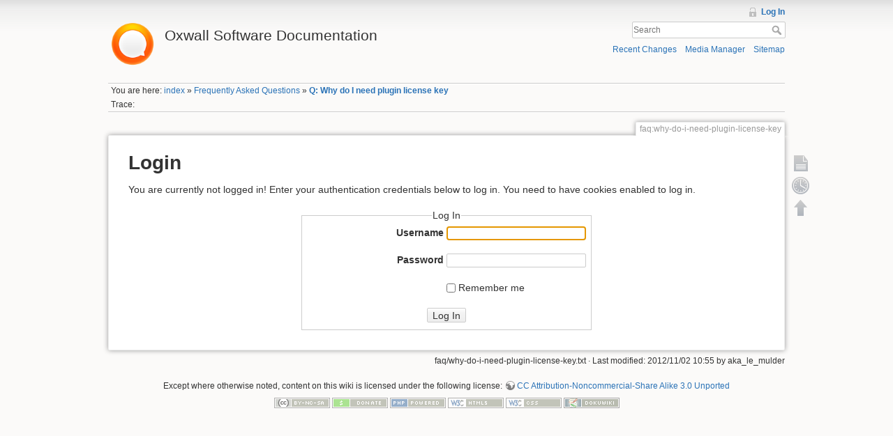

--- FILE ---
content_type: text/html; charset=utf-8
request_url: https://wiki.oxwall.com/faq:why-do-i-need-plugin-license-key?do=login&sectok=e1ffa9422aac8657f03bca38b48dcb84
body_size: 3481
content:
<!DOCTYPE html>
<html lang="en" dir="ltr" class="no-js">
<head>
    <meta charset="utf-8" />
    <title>Log In [Oxwall Software Documentation]</title>
    <script>(function(H){H.className=H.className.replace(/\bno-js\b/,'js')})(document.documentElement)</script>
    <meta name="generator" content="DokuWiki"/>
<meta name="robots" content="noindex,nofollow"/>
<link rel="search" type="application/opensearchdescription+xml" href="/lib/exe/opensearch.php" title="Oxwall Software Documentation"/>
<link rel="start" href="/"/>
<link rel="contents" href="/faq:why-do-i-need-plugin-license-key?do=index" title="Sitemap"/>
<link rel="alternate" type="application/rss+xml" title="Recent Changes" href="/feed.php"/>
<link rel="alternate" type="application/rss+xml" title="Current namespace" href="/feed.php?mode=list&amp;ns=faq"/>
<link rel="alternate" type="text/html" title="Plain HTML" href="/_export/xhtml/faq:why-do-i-need-plugin-license-key"/>
<link rel="alternate" type="text/plain" title="Wiki Markup" href="/_export/raw/faq:why-do-i-need-plugin-license-key"/>
<link rel="stylesheet" type="text/css" href="/lib/exe/css.php?t=dokuwiki&amp;tseed=25a5916a2266cf36b507dd2e2e8af0d0"/>
<script type="text/javascript">/*<![CDATA[*/var NS='faq';var JSINFO = {"id":"faq:why-do-i-need-plugin-license-key","namespace":"faq"};
/*!]]>*/</script>
<script type="text/javascript" charset="utf-8" src="/lib/exe/js.php?t=dokuwiki&amp;tseed=25a5916a2266cf36b507dd2e2e8af0d0"></script>
<script type="text/javascript">/*<![CDATA[*/
var gaJsHost = (("https:" == document.location.protocol) ? "https://ssl." : "http://www.");
document.write(unescape("%3Cscript src='" + gaJsHost + "google-analytics.com/ga.js' type='text/javascript'%3E%3C/script%3E"));
		  
/*!]]>*/</script>
<script type="text/javascript">/*<![CDATA[*/
var pageTracker = _gat._getTracker("UA-177483-21");
pageTracker._initData();
pageTracker._trackPageview();
		  
/*!]]>*/</script>
    <meta name="viewport" content="width=device-width,initial-scale=1" />
    <link rel="shortcut icon" href="/lib/tpl/dokuwiki/images/favicon.ico" />
<link rel="apple-touch-icon" href="/lib/tpl/dokuwiki/images/apple-touch-icon.png" />
    </head>

<body>
    <!--[if lte IE 8 ]><div id="IE8"><![endif]-->
    <div id="dokuwiki__site"><div id="dokuwiki__top" class="site dokuwiki mode_login tpl_dokuwiki     ">

        
<!-- ********** HEADER ********** -->
<div id="dokuwiki__header"><div class="pad group">

    
    <div class="headings group">
        <ul class="a11y skip">
            <li><a href="#dokuwiki__content">skip to content</a></li>
        </ul>

        <h1><a href="/index"  accesskey="h" title="[H]"><img src="/_media/wiki:logo.png" width="70" alt="" /> <span>Oxwall Software Documentation</span></a></h1>
            </div>

    <div class="tools group">
        <!-- USER TOOLS -->
                    <div id="dokuwiki__usertools">
                <h3 class="a11y">User Tools</h3>
                <ul>
                    <li><a href="/faq:why-do-i-need-plugin-license-key?do=login&amp;sectok=99d1e12f0b373defb2e0efa32374c3af"  class="action login" rel="nofollow" title="Log In">Log In</a></li>                </ul>
            </div>
        
        <!-- SITE TOOLS -->
        <div id="dokuwiki__sitetools">
            <h3 class="a11y">Site Tools</h3>
            <form action="/index" accept-charset="utf-8" class="search" id="dw__search" method="get" role="search"><div class="no"><input type="hidden" name="do" value="search" /><input type="text" placeholder="Search" id="qsearch__in" accesskey="f" name="id" class="edit" title="[F]" /><button type="submit" title="Search">Search</button><div id="qsearch__out" class="ajax_qsearch JSpopup"></div></div></form>            <div class="mobileTools">
                <form action="/doku.php" method="get" accept-charset="utf-8"><div class="no"><input type="hidden" name="id" value="faq:why-do-i-need-plugin-license-key" /><select name="do" class="edit quickselect" title="Tools"><option value="">Tools</option><optgroup label="Page Tools"><option value="">Show page</option><option value="revisions">Old revisions</option></optgroup><optgroup label="Site Tools"><option value="recent">Recent Changes</option><option value="media">Media Manager</option><option value="index">Sitemap</option></optgroup><optgroup label="User Tools"><option value="login">Log In</option></optgroup></select><button type="submit">&gt;</button></div></form>            </div>
            <ul>
                <li><a href="/faq:why-do-i-need-plugin-license-key?do=recent"  class="action recent" accesskey="r" rel="nofollow" title="Recent Changes [R]">Recent Changes</a></li><li><a href="/faq:why-do-i-need-plugin-license-key?do=media&amp;ns=faq"  class="action media" rel="nofollow" title="Media Manager">Media Manager</a></li><li><a href="/faq:why-do-i-need-plugin-license-key?do=index"  class="action index" accesskey="x" rel="nofollow" title="Sitemap [X]">Sitemap</a></li>            </ul>
        </div>

    </div>

    <!-- BREADCRUMBS -->
            <div class="breadcrumbs">
                            <div class="youarehere"><span class="bchead">You are here: </span><span class="home"><bdi><a href="/index" class="wikilink1" title="index">index</a></bdi></span> » <bdi><a href="/faq:index" class="wikilink1" title="faq:index">Frequently Asked Questions</a></bdi> » <bdi><span class="curid"><a href="/faq:why-do-i-need-plugin-license-key" class="wikilink1" title="faq:why-do-i-need-plugin-license-key">Q: Why do I need plugin license key</a></span></bdi></div>
                                        <div class="trace"><span class="bchead">Trace:</span></div>
                    </div>
    


    <hr class="a11y" />
</div></div><!-- /header -->

        <div class="wrapper group">

            
            <!-- ********** CONTENT ********** -->
            <div id="dokuwiki__content"><div class="pad group">
                
                <div class="pageId"><span>faq:why-do-i-need-plugin-license-key</span></div>

                <div class="page group">
                                                            <!-- wikipage start -->
                    
<h1 class="sectionedit1" id="login">Login</h1>
<div class="level1">

<p>
You are currently not logged in! Enter your authentication credentials below to log in. You need to have cookies enabled to log in.
</p>

</div>
<div class="centeralign">
<form id="dw__login" method="post" action="" accept-charset="utf-8"><div class="no">
<input type="hidden" name="sectok" value="99d1e12f0b373defb2e0efa32374c3af" /><input type="hidden" name="id" value="faq:why-do-i-need-plugin-license-key" /><input type="hidden" name="do" value="login" /><fieldset ><legend>Log In</legend>
<label class="block" for="focus__this"><span>Username</span> <input type="text" id="focus__this" name="u" class="edit" /></label><br />
<label class="block"><span>Password</span> <input type="password" name="p" class="edit" /></label><br />
<label class="simple" for="remember__me"><input type="checkbox" id="remember__me" name="r" value="1" /> <span>Remember me</span></label>
<button type="submit">Log In</button>
</fieldset>
</div></form>
</div>

                    <!-- wikipage stop -->
                                    </div>

                <div class="docInfo"><bdi>faq/why-do-i-need-plugin-license-key.txt</bdi> · Last modified: 2012/11/02 10:55 by <bdi>aka_le_mulder</bdi></div>

                            </div></div><!-- /content -->

            <hr class="a11y" />

            <!-- PAGE ACTIONS -->
            <div id="dokuwiki__pagetools">
                <h3 class="a11y">Page Tools</h3>
                <div class="tools">
                    <ul>
                        <li><a href="/faq:why-do-i-need-plugin-license-key?do="  class="action show" accesskey="v" rel="nofollow" title="Show page [V]"><span>Show page</span></a></li><li><a href="/faq:why-do-i-need-plugin-license-key?do=revisions"  class="action revs" accesskey="o" rel="nofollow" title="Old revisions [O]"><span>Old revisions</span></a></li><li><a href="#dokuwiki__top"  class="action top" accesskey="t" rel="nofollow" title="Back to top [T]"><span>Back to top</span></a></li>                    </ul>
                </div>
            </div>
        </div><!-- /wrapper -->

        
<!-- ********** FOOTER ********** -->
<div id="dokuwiki__footer"><div class="pad">
    <div class="license">Except where otherwise noted, content on this wiki is licensed under the following license: <bdi><a href="http://creativecommons.org/licenses/by-nc-sa/3.0/" rel="license" class="urlextern">CC Attribution-Noncommercial-Share Alike 3.0 Unported</a></bdi></div>
    <div class="buttons">
        <a href="http://creativecommons.org/licenses/by-nc-sa/3.0/" rel="license"><img src="/lib/images/license/button/cc-by-nc-sa.png" alt="CC Attribution-Noncommercial-Share Alike 3.0 Unported" /></a>        <a href="http://www.dokuwiki.org/donate" title="Donate" ><img
            src="/lib/tpl/dokuwiki/images/button-donate.gif" width="80" height="15" alt="Donate" /></a>
        <a href="http://www.php.net" title="Powered by PHP" ><img
            src="/lib/tpl/dokuwiki/images/button-php.gif" width="80" height="15" alt="Powered by PHP" /></a>
        <a href="http://validator.w3.org/check/referer" title="Valid HTML5" ><img
            src="/lib/tpl/dokuwiki/images/button-html5.png" width="80" height="15" alt="Valid HTML5" /></a>
        <a href="http://jigsaw.w3.org/css-validator/check/referer?profile=css3" title="Valid CSS" ><img
            src="/lib/tpl/dokuwiki/images/button-css.png" width="80" height="15" alt="Valid CSS" /></a>
        <a href="http://dokuwiki.org/" title="Driven by DokuWiki" ><img
            src="/lib/tpl/dokuwiki/images/button-dw.png" width="80" height="15" alt="Driven by DokuWiki" /></a>
    </div>
</div></div><!-- /footer -->

    </div></div><!-- /site -->

    <div class="no"><img src="/lib/exe/indexer.php?id=faq%3Awhy-do-i-need-plugin-license-key&amp;1769517676" width="2" height="1" alt="" /></div>
    <div id="screen__mode" class="no"></div>    <!--[if lte IE 8 ]></div><![endif]-->
</body>
</html>
